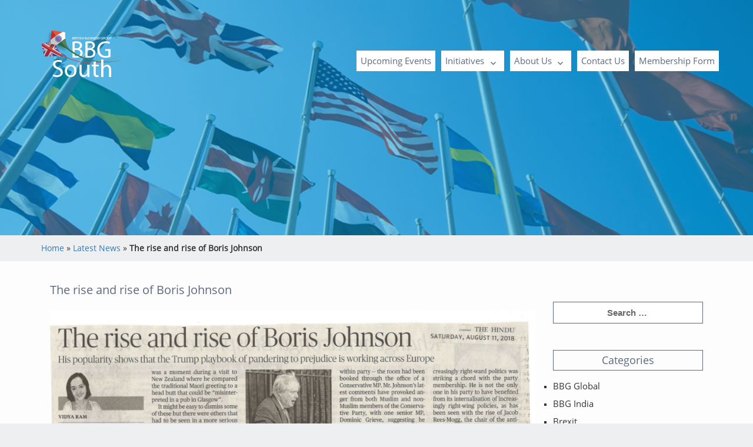

--- FILE ---
content_type: text/html; charset=UTF-8
request_url: https://www.bbgsouth.org/the-rise-and-rise-of-boris-johnson/
body_size: 10535
content:
<!DOCTYPE html>
<html lang="en-US" class="no-js">
<head>
	<meta charset="UTF-8">
	<meta name="viewport" content="width=device-width">
	<meta name="google-site-verification" content="gaLH_aEnI4_lTyPqly2XrM-p2PMEcj_IEAeRqpxdQ_I" />
	<link rel="profile" href="http://gmpg.org/xfn/11">
	<link rel="pingback" href="https://www.bbgsouth.org/xmlrpc.php">
	<link href="https://www.bbgsouth.org/wp-content/themes/bbg/css/flexnav.css" rel="stylesheet" type="text/css" />
	<!--[if lt IE 9]>
	<script src="https://www.bbgsouth.org/wp-content/themes/bbg/js/html5.js"></script>
	<![endif]-->
	<script>(function(html){html.className = html.className.replace(/\bno-js\b/,'js')})(document.documentElement);</script>
<meta name='robots' content='index, follow, max-image-preview:large, max-snippet:-1, max-video-preview:-1' />

	<!-- This site is optimized with the Yoast SEO plugin v20.2.1 - https://yoast.com/wordpress/plugins/seo/ -->
	<title>The rise and rise of Boris Johnson &raquo; BBG South</title>
	<link rel="canonical" href="https://www.bbgsouth.org/the-rise-and-rise-of-boris-johnson/" />
	<meta property="og:locale" content="en_US" />
	<meta property="og:type" content="article" />
	<meta property="og:title" content="The rise and rise of Boris Johnson &raquo; BBG South" />
	<meta property="og:url" content="https://www.bbgsouth.org/the-rise-and-rise-of-boris-johnson/" />
	<meta property="og:site_name" content="BBG South" />
	<meta property="article:published_time" content="2018-08-14T12:46:11+00:00" />
	<meta property="article:modified_time" content="2018-08-16T12:48:19+00:00" />
	<meta property="og:image" content="https://www.bbgsouth.org/wp-content/uploads/2018/08/The-rise-and-rise-of-Boris-Johnson.jpg" />
	<meta property="og:image:width" content="1958" />
	<meta property="og:image:height" content="1688" />
	<meta property="og:image:type" content="image/jpeg" />
	<meta name="author" content="admin" />
	<meta name="twitter:card" content="summary_large_image" />
	<meta name="twitter:label1" content="Written by" />
	<meta name="twitter:data1" content="admin" />
	<script type="application/ld+json" class="yoast-schema-graph">{"@context":"https://schema.org","@graph":[{"@type":"WebPage","@id":"https://www.bbgsouth.org/the-rise-and-rise-of-boris-johnson/","url":"https://www.bbgsouth.org/the-rise-and-rise-of-boris-johnson/","name":"The rise and rise of Boris Johnson &raquo; BBG South","isPartOf":{"@id":"https://www.bbgsouth.org/#website"},"primaryImageOfPage":{"@id":"https://www.bbgsouth.org/the-rise-and-rise-of-boris-johnson/#primaryimage"},"image":{"@id":"https://www.bbgsouth.org/the-rise-and-rise-of-boris-johnson/#primaryimage"},"thumbnailUrl":"https://www.bbgsouth.org/wp-content/uploads/2018/08/The-rise-and-rise-of-Boris-Johnson.jpg","datePublished":"2018-08-14T12:46:11+00:00","dateModified":"2018-08-16T12:48:19+00:00","author":{"@id":"https://www.bbgsouth.org/#/schema/person/e3d4d39cd26795b2b42f08f2f433351f"},"breadcrumb":{"@id":"https://www.bbgsouth.org/the-rise-and-rise-of-boris-johnson/#breadcrumb"},"inLanguage":"en-US","potentialAction":[{"@type":"ReadAction","target":["https://www.bbgsouth.org/the-rise-and-rise-of-boris-johnson/"]}]},{"@type":"ImageObject","inLanguage":"en-US","@id":"https://www.bbgsouth.org/the-rise-and-rise-of-boris-johnson/#primaryimage","url":"https://www.bbgsouth.org/wp-content/uploads/2018/08/The-rise-and-rise-of-Boris-Johnson.jpg","contentUrl":"https://www.bbgsouth.org/wp-content/uploads/2018/08/The-rise-and-rise-of-Boris-Johnson.jpg","width":1958,"height":1688},{"@type":"BreadcrumbList","@id":"https://www.bbgsouth.org/the-rise-and-rise-of-boris-johnson/#breadcrumb","itemListElement":[{"@type":"ListItem","position":1,"name":"Home","item":"https://www.bbgsouth.org/"},{"@type":"ListItem","position":2,"name":"Latest News","item":"https://www.bbgsouth.org/latest-news/"},{"@type":"ListItem","position":3,"name":"The rise and rise of Boris Johnson"}]},{"@type":"WebSite","@id":"https://www.bbgsouth.org/#website","url":"https://www.bbgsouth.org/","name":"BBG South","description":"BBG South","potentialAction":[{"@type":"SearchAction","target":{"@type":"EntryPoint","urlTemplate":"https://www.bbgsouth.org/?s={search_term_string}"},"query-input":"required name=search_term_string"}],"inLanguage":"en-US"},{"@type":"Person","@id":"https://www.bbgsouth.org/#/schema/person/e3d4d39cd26795b2b42f08f2f433351f","name":"admin","image":{"@type":"ImageObject","inLanguage":"en-US","@id":"https://www.bbgsouth.org/#/schema/person/image/","url":"https://secure.gravatar.com/avatar/7756a7069835eaf3833c4a17ce108f22?s=96&d=mm&r=g","contentUrl":"https://secure.gravatar.com/avatar/7756a7069835eaf3833c4a17ce108f22?s=96&d=mm&r=g","caption":"admin"},"url":"https://www.bbgsouth.org/author/admin/"}]}</script>
	<!-- / Yoast SEO plugin. -->


<link rel='dns-prefetch' href='//cdnjs.cloudflare.com' />
<link rel='dns-prefetch' href='//fonts.googleapis.com' />
<script type="text/javascript">
window._wpemojiSettings = {"baseUrl":"https:\/\/s.w.org\/images\/core\/emoji\/14.0.0\/72x72\/","ext":".png","svgUrl":"https:\/\/s.w.org\/images\/core\/emoji\/14.0.0\/svg\/","svgExt":".svg","source":{"concatemoji":"https:\/\/www.bbgsouth.org\/wp-includes\/js\/wp-emoji-release.min.js?ver=cd35ce135ec3a5b004a64c4669ca3c9d"}};
/*! This file is auto-generated */
!function(e,a,t){var n,r,o,i=a.createElement("canvas"),p=i.getContext&&i.getContext("2d");function s(e,t){var a=String.fromCharCode,e=(p.clearRect(0,0,i.width,i.height),p.fillText(a.apply(this,e),0,0),i.toDataURL());return p.clearRect(0,0,i.width,i.height),p.fillText(a.apply(this,t),0,0),e===i.toDataURL()}function c(e){var t=a.createElement("script");t.src=e,t.defer=t.type="text/javascript",a.getElementsByTagName("head")[0].appendChild(t)}for(o=Array("flag","emoji"),t.supports={everything:!0,everythingExceptFlag:!0},r=0;r<o.length;r++)t.supports[o[r]]=function(e){if(p&&p.fillText)switch(p.textBaseline="top",p.font="600 32px Arial",e){case"flag":return s([127987,65039,8205,9895,65039],[127987,65039,8203,9895,65039])?!1:!s([55356,56826,55356,56819],[55356,56826,8203,55356,56819])&&!s([55356,57332,56128,56423,56128,56418,56128,56421,56128,56430,56128,56423,56128,56447],[55356,57332,8203,56128,56423,8203,56128,56418,8203,56128,56421,8203,56128,56430,8203,56128,56423,8203,56128,56447]);case"emoji":return!s([129777,127995,8205,129778,127999],[129777,127995,8203,129778,127999])}return!1}(o[r]),t.supports.everything=t.supports.everything&&t.supports[o[r]],"flag"!==o[r]&&(t.supports.everythingExceptFlag=t.supports.everythingExceptFlag&&t.supports[o[r]]);t.supports.everythingExceptFlag=t.supports.everythingExceptFlag&&!t.supports.flag,t.DOMReady=!1,t.readyCallback=function(){t.DOMReady=!0},t.supports.everything||(n=function(){t.readyCallback()},a.addEventListener?(a.addEventListener("DOMContentLoaded",n,!1),e.addEventListener("load",n,!1)):(e.attachEvent("onload",n),a.attachEvent("onreadystatechange",function(){"complete"===a.readyState&&t.readyCallback()})),(e=t.source||{}).concatemoji?c(e.concatemoji):e.wpemoji&&e.twemoji&&(c(e.twemoji),c(e.wpemoji)))}(window,document,window._wpemojiSettings);
</script>
<style type="text/css">
img.wp-smiley,
img.emoji {
	display: inline !important;
	border: none !important;
	box-shadow: none !important;
	height: 1em !important;
	width: 1em !important;
	margin: 0 0.07em !important;
	vertical-align: -0.1em !important;
	background: none !important;
	padding: 0 !important;
}
</style>
	<link rel='stylesheet' id='wp-block-library-css' href='https://www.bbgsouth.org/wp-includes/css/dist/block-library/style.min.css?ver=cd35ce135ec3a5b004a64c4669ca3c9d' type='text/css' media='all' />
<link rel='stylesheet' id='classic-theme-styles-css' href='https://www.bbgsouth.org/wp-includes/css/classic-themes.min.css?ver=1' type='text/css' media='all' />
<style id='global-styles-inline-css' type='text/css'>
body{--wp--preset--color--black: #000000;--wp--preset--color--cyan-bluish-gray: #abb8c3;--wp--preset--color--white: #ffffff;--wp--preset--color--pale-pink: #f78da7;--wp--preset--color--vivid-red: #cf2e2e;--wp--preset--color--luminous-vivid-orange: #ff6900;--wp--preset--color--luminous-vivid-amber: #fcb900;--wp--preset--color--light-green-cyan: #7bdcb5;--wp--preset--color--vivid-green-cyan: #00d084;--wp--preset--color--pale-cyan-blue: #8ed1fc;--wp--preset--color--vivid-cyan-blue: #0693e3;--wp--preset--color--vivid-purple: #9b51e0;--wp--preset--gradient--vivid-cyan-blue-to-vivid-purple: linear-gradient(135deg,rgba(6,147,227,1) 0%,rgb(155,81,224) 100%);--wp--preset--gradient--light-green-cyan-to-vivid-green-cyan: linear-gradient(135deg,rgb(122,220,180) 0%,rgb(0,208,130) 100%);--wp--preset--gradient--luminous-vivid-amber-to-luminous-vivid-orange: linear-gradient(135deg,rgba(252,185,0,1) 0%,rgba(255,105,0,1) 100%);--wp--preset--gradient--luminous-vivid-orange-to-vivid-red: linear-gradient(135deg,rgba(255,105,0,1) 0%,rgb(207,46,46) 100%);--wp--preset--gradient--very-light-gray-to-cyan-bluish-gray: linear-gradient(135deg,rgb(238,238,238) 0%,rgb(169,184,195) 100%);--wp--preset--gradient--cool-to-warm-spectrum: linear-gradient(135deg,rgb(74,234,220) 0%,rgb(151,120,209) 20%,rgb(207,42,186) 40%,rgb(238,44,130) 60%,rgb(251,105,98) 80%,rgb(254,248,76) 100%);--wp--preset--gradient--blush-light-purple: linear-gradient(135deg,rgb(255,206,236) 0%,rgb(152,150,240) 100%);--wp--preset--gradient--blush-bordeaux: linear-gradient(135deg,rgb(254,205,165) 0%,rgb(254,45,45) 50%,rgb(107,0,62) 100%);--wp--preset--gradient--luminous-dusk: linear-gradient(135deg,rgb(255,203,112) 0%,rgb(199,81,192) 50%,rgb(65,88,208) 100%);--wp--preset--gradient--pale-ocean: linear-gradient(135deg,rgb(255,245,203) 0%,rgb(182,227,212) 50%,rgb(51,167,181) 100%);--wp--preset--gradient--electric-grass: linear-gradient(135deg,rgb(202,248,128) 0%,rgb(113,206,126) 100%);--wp--preset--gradient--midnight: linear-gradient(135deg,rgb(2,3,129) 0%,rgb(40,116,252) 100%);--wp--preset--duotone--dark-grayscale: url('#wp-duotone-dark-grayscale');--wp--preset--duotone--grayscale: url('#wp-duotone-grayscale');--wp--preset--duotone--purple-yellow: url('#wp-duotone-purple-yellow');--wp--preset--duotone--blue-red: url('#wp-duotone-blue-red');--wp--preset--duotone--midnight: url('#wp-duotone-midnight');--wp--preset--duotone--magenta-yellow: url('#wp-duotone-magenta-yellow');--wp--preset--duotone--purple-green: url('#wp-duotone-purple-green');--wp--preset--duotone--blue-orange: url('#wp-duotone-blue-orange');--wp--preset--font-size--small: 13px;--wp--preset--font-size--medium: 20px;--wp--preset--font-size--large: 36px;--wp--preset--font-size--x-large: 42px;--wp--preset--spacing--20: 0.44rem;--wp--preset--spacing--30: 0.67rem;--wp--preset--spacing--40: 1rem;--wp--preset--spacing--50: 1.5rem;--wp--preset--spacing--60: 2.25rem;--wp--preset--spacing--70: 3.38rem;--wp--preset--spacing--80: 5.06rem;}:where(.is-layout-flex){gap: 0.5em;}body .is-layout-flow > .alignleft{float: left;margin-inline-start: 0;margin-inline-end: 2em;}body .is-layout-flow > .alignright{float: right;margin-inline-start: 2em;margin-inline-end: 0;}body .is-layout-flow > .aligncenter{margin-left: auto !important;margin-right: auto !important;}body .is-layout-constrained > .alignleft{float: left;margin-inline-start: 0;margin-inline-end: 2em;}body .is-layout-constrained > .alignright{float: right;margin-inline-start: 2em;margin-inline-end: 0;}body .is-layout-constrained > .aligncenter{margin-left: auto !important;margin-right: auto !important;}body .is-layout-constrained > :where(:not(.alignleft):not(.alignright):not(.alignfull)){max-width: var(--wp--style--global--content-size);margin-left: auto !important;margin-right: auto !important;}body .is-layout-constrained > .alignwide{max-width: var(--wp--style--global--wide-size);}body .is-layout-flex{display: flex;}body .is-layout-flex{flex-wrap: wrap;align-items: center;}body .is-layout-flex > *{margin: 0;}:where(.wp-block-columns.is-layout-flex){gap: 2em;}.has-black-color{color: var(--wp--preset--color--black) !important;}.has-cyan-bluish-gray-color{color: var(--wp--preset--color--cyan-bluish-gray) !important;}.has-white-color{color: var(--wp--preset--color--white) !important;}.has-pale-pink-color{color: var(--wp--preset--color--pale-pink) !important;}.has-vivid-red-color{color: var(--wp--preset--color--vivid-red) !important;}.has-luminous-vivid-orange-color{color: var(--wp--preset--color--luminous-vivid-orange) !important;}.has-luminous-vivid-amber-color{color: var(--wp--preset--color--luminous-vivid-amber) !important;}.has-light-green-cyan-color{color: var(--wp--preset--color--light-green-cyan) !important;}.has-vivid-green-cyan-color{color: var(--wp--preset--color--vivid-green-cyan) !important;}.has-pale-cyan-blue-color{color: var(--wp--preset--color--pale-cyan-blue) !important;}.has-vivid-cyan-blue-color{color: var(--wp--preset--color--vivid-cyan-blue) !important;}.has-vivid-purple-color{color: var(--wp--preset--color--vivid-purple) !important;}.has-black-background-color{background-color: var(--wp--preset--color--black) !important;}.has-cyan-bluish-gray-background-color{background-color: var(--wp--preset--color--cyan-bluish-gray) !important;}.has-white-background-color{background-color: var(--wp--preset--color--white) !important;}.has-pale-pink-background-color{background-color: var(--wp--preset--color--pale-pink) !important;}.has-vivid-red-background-color{background-color: var(--wp--preset--color--vivid-red) !important;}.has-luminous-vivid-orange-background-color{background-color: var(--wp--preset--color--luminous-vivid-orange) !important;}.has-luminous-vivid-amber-background-color{background-color: var(--wp--preset--color--luminous-vivid-amber) !important;}.has-light-green-cyan-background-color{background-color: var(--wp--preset--color--light-green-cyan) !important;}.has-vivid-green-cyan-background-color{background-color: var(--wp--preset--color--vivid-green-cyan) !important;}.has-pale-cyan-blue-background-color{background-color: var(--wp--preset--color--pale-cyan-blue) !important;}.has-vivid-cyan-blue-background-color{background-color: var(--wp--preset--color--vivid-cyan-blue) !important;}.has-vivid-purple-background-color{background-color: var(--wp--preset--color--vivid-purple) !important;}.has-black-border-color{border-color: var(--wp--preset--color--black) !important;}.has-cyan-bluish-gray-border-color{border-color: var(--wp--preset--color--cyan-bluish-gray) !important;}.has-white-border-color{border-color: var(--wp--preset--color--white) !important;}.has-pale-pink-border-color{border-color: var(--wp--preset--color--pale-pink) !important;}.has-vivid-red-border-color{border-color: var(--wp--preset--color--vivid-red) !important;}.has-luminous-vivid-orange-border-color{border-color: var(--wp--preset--color--luminous-vivid-orange) !important;}.has-luminous-vivid-amber-border-color{border-color: var(--wp--preset--color--luminous-vivid-amber) !important;}.has-light-green-cyan-border-color{border-color: var(--wp--preset--color--light-green-cyan) !important;}.has-vivid-green-cyan-border-color{border-color: var(--wp--preset--color--vivid-green-cyan) !important;}.has-pale-cyan-blue-border-color{border-color: var(--wp--preset--color--pale-cyan-blue) !important;}.has-vivid-cyan-blue-border-color{border-color: var(--wp--preset--color--vivid-cyan-blue) !important;}.has-vivid-purple-border-color{border-color: var(--wp--preset--color--vivid-purple) !important;}.has-vivid-cyan-blue-to-vivid-purple-gradient-background{background: var(--wp--preset--gradient--vivid-cyan-blue-to-vivid-purple) !important;}.has-light-green-cyan-to-vivid-green-cyan-gradient-background{background: var(--wp--preset--gradient--light-green-cyan-to-vivid-green-cyan) !important;}.has-luminous-vivid-amber-to-luminous-vivid-orange-gradient-background{background: var(--wp--preset--gradient--luminous-vivid-amber-to-luminous-vivid-orange) !important;}.has-luminous-vivid-orange-to-vivid-red-gradient-background{background: var(--wp--preset--gradient--luminous-vivid-orange-to-vivid-red) !important;}.has-very-light-gray-to-cyan-bluish-gray-gradient-background{background: var(--wp--preset--gradient--very-light-gray-to-cyan-bluish-gray) !important;}.has-cool-to-warm-spectrum-gradient-background{background: var(--wp--preset--gradient--cool-to-warm-spectrum) !important;}.has-blush-light-purple-gradient-background{background: var(--wp--preset--gradient--blush-light-purple) !important;}.has-blush-bordeaux-gradient-background{background: var(--wp--preset--gradient--blush-bordeaux) !important;}.has-luminous-dusk-gradient-background{background: var(--wp--preset--gradient--luminous-dusk) !important;}.has-pale-ocean-gradient-background{background: var(--wp--preset--gradient--pale-ocean) !important;}.has-electric-grass-gradient-background{background: var(--wp--preset--gradient--electric-grass) !important;}.has-midnight-gradient-background{background: var(--wp--preset--gradient--midnight) !important;}.has-small-font-size{font-size: var(--wp--preset--font-size--small) !important;}.has-medium-font-size{font-size: var(--wp--preset--font-size--medium) !important;}.has-large-font-size{font-size: var(--wp--preset--font-size--large) !important;}.has-x-large-font-size{font-size: var(--wp--preset--font-size--x-large) !important;}
.wp-block-navigation a:where(:not(.wp-element-button)){color: inherit;}
:where(.wp-block-columns.is-layout-flex){gap: 2em;}
.wp-block-pullquote{font-size: 1.5em;line-height: 1.6;}
</style>
<link rel='stylesheet' id='twentyfifteen-fonts-css' href='https://fonts.googleapis.com/css?family=Noto+Sans%3A400italic%2C700italic%2C400%2C700%7CNoto+Serif%3A400italic%2C700italic%2C400%2C700%7CInconsolata%3A400%2C700&#038;subset=latin%2Clatin-ext' type='text/css' media='all' />
<link rel='stylesheet' id='genericons-css' href='https://www.bbgsouth.org/wp-content/themes/bbg/genericons/genericons.css?ver=3.2' type='text/css' media='all' />
<link rel='stylesheet' id='twentyfifteen-style-css' href='https://www.bbgsouth.org/wp-content/themes/bbg/style.css?ver=cd35ce135ec3a5b004a64c4669ca3c9d' type='text/css' media='all' />
<style id='twentyfifteen-style-inline-css' type='text/css'>

			.post-navigation .nav-previous { background-image: url(https://www.bbgsouth.org/wp-content/uploads/2018/08/Beatles-India-hideaway-is-a-tourist-haunt-50-years-1-825x510.jpg); }
			.post-navigation .nav-previous .post-title, .post-navigation .nav-previous a:hover .post-title, .post-navigation .nav-previous .meta-nav { color: #fff; }
			.post-navigation .nav-previous a:before { background-color: rgba(0, 0, 0, 0.4); }
		
			.post-navigation .nav-next { background-image: url(https://www.bbgsouth.org/wp-content/uploads/2018/08/Cricket-is-dravid-laxman-batting-through-the-day-to-beat-Aust-825x510.jpg); border-top: 0; }
			.post-navigation .nav-next .post-title, .post-navigation .nav-next a:hover .post-title, .post-navigation .nav-next .meta-nav { color: #fff; }
			.post-navigation .nav-next a:before { background-color: rgba(0, 0, 0, 0.4); }
		
</style>
<!--[if lt IE 9]>
<link rel='stylesheet' id='twentyfifteen-ie-css' href='https://www.bbgsouth.org/wp-content/themes/bbg/css/ie.css?ver=20141010' type='text/css' media='all' />
<![endif]-->
<!--[if lt IE 8]>
<link rel='stylesheet' id='twentyfifteen-ie7-css' href='https://www.bbgsouth.org/wp-content/themes/bbg/css/ie7.css?ver=20141010' type='text/css' media='all' />
<![endif]-->
<link rel='stylesheet' id='slick-css' href='https://cdnjs.cloudflare.com/ajax/libs/slick-carousel/1.8.1/slick.css?ver=20141010' type='text/css' media='all' />
<link rel='stylesheet' id='slick-theme-css' href='https://cdnjs.cloudflare.com/ajax/libs/slick-carousel/1.8.1/slick-theme.min.css?ver=20141010' type='text/css' media='all' />
<link rel='stylesheet' id='bootstrap-css' href='https://www.bbgsouth.org/wp-content/themes/bbg/css/bootstrap.min.css?ver=cd35ce135ec3a5b004a64c4669ca3c9d' type='text/css' media='all' />
<link rel='stylesheet' id='bootstrap-font-icons-css' href='//cdnjs.cloudflare.com/ajax/libs/font-awesome/4.6.3/css/font-awesome.min.css?ver=cd35ce135ec3a5b004a64c4669ca3c9d' type='text/css' media='all' />
<script type='text/javascript' src='https://www.bbgsouth.org/wp-includes/js/jquery/jquery.min.js?ver=3.6.1' id='jquery-core-js'></script>
<script type='text/javascript' src='https://www.bbgsouth.org/wp-includes/js/jquery/jquery-migrate.min.js?ver=3.3.2' id='jquery-migrate-js'></script>
<script type='text/javascript' src='https://www.bbgsouth.org/wp-content/plugins/wonderplugin-gallery/engine/wonderplugingallery.js?ver=7.9' id='wonderplugin-gallery-script-js'></script>
<script type='text/javascript' src='https://www.bbgsouth.org/wp-content/themes/bbg/js/bootstrap.min.js?ver=1' id='bootstrap-js-js'></script>
<link rel="https://api.w.org/" href="https://www.bbgsouth.org/wp-json/" /><link rel="alternate" type="application/json" href="https://www.bbgsouth.org/wp-json/wp/v2/posts/4028" /><link rel="EditURI" type="application/rsd+xml" title="RSD" href="https://www.bbgsouth.org/xmlrpc.php?rsd" />
<link rel="wlwmanifest" type="application/wlwmanifest+xml" href="https://www.bbgsouth.org/wp-includes/wlwmanifest.xml" />

<link rel='shortlink' href='https://www.bbgsouth.org/?p=4028' />
<link rel="alternate" type="application/json+oembed" href="https://www.bbgsouth.org/wp-json/oembed/1.0/embed?url=https%3A%2F%2Fwww.bbgsouth.org%2Fthe-rise-and-rise-of-boris-johnson%2F" />
<link rel="alternate" type="text/xml+oembed" href="https://www.bbgsouth.org/wp-json/oembed/1.0/embed?url=https%3A%2F%2Fwww.bbgsouth.org%2Fthe-rise-and-rise-of-boris-johnson%2F&#038;format=xml" />
<style type="text/css">.recentcomments a{display:inline !important;padding:0 !important;margin:0 !important;}</style>	<style type="text/css" id="twentyfifteen-header-css">
			.site-header {
			padding-top: 14px;
			padding-bottom: 14px;
		}

		.site-branding {
			min-height: 42px;
		}

		@media screen and (min-width: 46.25em) {
			.site-header {
				padding-top: 21px;
				padding-bottom: 21px;
			}
			.site-branding {
				min-height: 56px;
			}
		}
		@media screen and (min-width: 55em) {
			.site-header {
				padding-top: 25px;
				padding-bottom: 25px;
			}
			.site-branding {
				min-height: 62px;
			}
		}
		@media screen and (min-width: 59.6875em) {
			.site-header {
				padding-top: 0;
				padding-bottom: 0;
			}
			.site-branding {
				min-height: 0;
			}
		}
			.site-title,
		.site-description {
			clip: rect(1px, 1px, 1px, 1px);
			position: absolute;
		}
		</style>
	<link rel="icon" href="https://www.bbgsouth.org/wp-content/uploads/2023/03/cropped-android-chrome-512x512-1-32x32.png" sizes="32x32" />
<link rel="icon" href="https://www.bbgsouth.org/wp-content/uploads/2023/03/cropped-android-chrome-512x512-1-192x192.png" sizes="192x192" />
<link rel="apple-touch-icon" href="https://www.bbgsouth.org/wp-content/uploads/2023/03/cropped-android-chrome-512x512-1-180x180.png" />
<meta name="msapplication-TileImage" content="https://www.bbgsouth.org/wp-content/uploads/2023/03/cropped-android-chrome-512x512-1-270x270.png" />
	<link rel="stylesheet" type="text/css" href="https://www.bbgsouth.org/wp-content/themes/bbg/css/animate.css" />
	
		
	<style>
        @media  (max-width: 376px){
    .tab_li_sec:after{
        width: 95px !important;
    }
    
}
@media (max-width: 320px){
.tab_li_sec:after {
    width: 75px !important;
}}
        @import url('https://fonts.googleapis.com/css2?family=Open+Sans:wght@800&display=swap');
		.icon-bar{
			width: 30px;
            height: 3px;
            border-radius: 1px;
            background: #0a0a0a;
            margin: 6px 0px 0px 0px;
            display: block;
		}
		a.logo_holder{
			display: inline-block;
        white-space: nowrap;
}
@media only screen and (max-width: 768px){
.menu-toggle.toggled-on, .menu-toggle.toggled-on:hover, .menu-toggle.toggled-on:focus {
    background-color: #ffffff0a;
	border-color: unset;
    color: #000;
    position: fixed;
    top: 5px;
    left: 85%;
    border: none;
	outline: unset;
}
.logo_holder{
    padding: 10px 0;
}
#masthead .container{
	position: static;
    background-color: initial;
}

.menu-toggle {
    background-color: transparent;
    border: none !important;
	padding-right: 10px;
    padding-top: 15px;
}}
.hidden-desktop{
    display:none;
}
@media (max-width: 767px) {
    .hidden-mobile {
        display: none;
    }
    .hidden-desktop{
        display:block;
    }
}	
		</style>
</head>

<body class="post-template-default single single-post postid-4028 single-format-standard">
<div id="page" class="hfeed site">

	<header id="masthead" class="site-header" role="banner">			
				<div class="container">
				
                <a class="logo_holder" href="https://www.bbgsouth.org/"><img alt="BBG" class="img-responsive" width="270" height="94" src="https://www.bbgsouth.org/wp-content/themes/bbg/images/new/new-logo.png" /></a>

            <div class="menu_holder">
                                        <button id="menu-toggle" class="menu-toggle"><?php// _e( 'Menu', 'twentysixteen' ); ?>
                    <span class="icon-bar"></span>
                    <span class="icon-bar"></span>
                    <span class="icon-bar"></span>
                    </button>
                    <div id="site-header-menu" class="site-header-menu">
                                                    <nav id="site-navigation" class="main-navigation" role="navigation" aria-label="Primary Menu">
                            <div class="menu-main-nav-container"><ul id="menu-main-nav" class="primary-menu"><li id="menu-item-4910" class="menu-item menu-item-type-custom menu-item-object-custom menu-item-4910"><a target="_blank" rel="noopener" href="https://www.linkedin.com/company/britishbusinessgroupsouth/">Upcoming Events</a></li>
<li id="menu-item-135" class="menu-item menu-item-type-post_type menu-item-object-page menu-item-has-children menu-item-135"><a title="Initiatives of BBG Chennai" href="https://www.bbgsouth.org/initiatives/">Initiatives</a>
<ul class="sub-menu">
	<li id="menu-item-137" class="menu-item menu-item-type-post_type menu-item-object-page menu-item-137"><a title="BBG Chennai Delegations" href="https://www.bbgsouth.org/initiatives/delegations/">Delegations / Visits</a></li>
	<li id="menu-item-138" class="menu-item menu-item-type-post_type menu-item-object-page menu-item-138"><a title="Social Initiatives of BBG Chennai" href="https://www.bbgsouth.org/initiatives/social-initiatives/">Social Initiatives</a></li>
</ul>
</li>
<li id="menu-item-124" class="menu-item menu-item-type-post_type menu-item-object-page menu-item-has-children menu-item-124"><a title="About British Business Group Chennai" href="https://www.bbgsouth.org/about-us/">About Us</a>
<ul class="sub-menu">
	<li id="menu-item-127" class="menu-item menu-item-type-post_type menu-item-object-page menu-item-127"><a href="https://www.bbgsouth.org/about-us/charter-of-activities/">Charter of Activities</a></li>
	<li id="menu-item-129" class="menu-item menu-item-type-post_type menu-item-object-page menu-item-129"><a title="Committee Members of BBG Chennai" href="https://www.bbgsouth.org/about-us/committee-members/">Committee Members</a></li>
	<li id="menu-item-125" class="menu-item menu-item-type-post_type menu-item-object-page menu-item-125"><a title="British Business Group in other Cities" href="https://www.bbgsouth.org/about-us/bbg-in-other-cities/">BBG in Other Cities</a></li>
</ul>
</li>
<li id="menu-item-132" class="menu-item menu-item-type-post_type menu-item-object-page menu-item-132"><a href="https://www.bbgsouth.org/contact/">Contact Us</a></li>
<li id="menu-item-4784" class="menu-item menu-item-type-custom menu-item-object-custom menu-item-4784"><a target="_blank" rel="noopener" href="https://docs.google.com/forms/d/e/1FAIpQLSfEWx1UX65MCmMZFPhWjMZm-Z3WSQeNjxH5hBCRq5Bw-ikbBQ/viewform">Membership Form</a></li>
</ul></div>                            </nav><!-- .main-navigation -->
                        						
                    </div><!-- .site-header-menu -->
                            </div>
                <!-- .menu_holder -->
        </div><!-- .container -->
			
	</header><!-- .site-header -->
		

	
<div class="fullwidth">
	<div class="container">
		<div class="breadcrumbs_holder">
					<p id="breadcrumbs"><span><span><a href="https://www.bbgsouth.org/">Home</a></span> » <span><a href="https://www.bbgsouth.org/latest-news/">Latest News</a></span> » <span class="breadcrumb_last" aria-current="page"><strong>The rise and rise of Boris Johnson</strong></span></span></p>		</div>
	</div>
</div>	<div class="content-area">
		<div class="container">
			<div class="col-xs-12 col-sm-9 entry_post single_posters">
								
				
<article id="post-4028" class="post-4028 post type-post status-publish format-standard has-post-thumbnail hentry category-bbg-global category-bbg-india category-latest-news category-recognition">
							
	<header class="entry-header">
		<div class="title_holder"><h1 class="entry-title">The rise and rise of Boris Johnson</h1>		</div>
	</header><!-- .entry-header -->
	
		<div class="press_photo"><img width="1958" height="1688" src="https://www.bbgsouth.org/wp-content/uploads/2018/08/The-rise-and-rise-of-Boris-Johnson.jpg" class="attachment-full size-full wp-post-image" alt="" decoding="async" srcset="https://www.bbgsouth.org/wp-content/uploads/2018/08/The-rise-and-rise-of-Boris-Johnson.jpg 1958w, https://www.bbgsouth.org/wp-content/uploads/2018/08/The-rise-and-rise-of-Boris-Johnson-300x259.jpg 300w, https://www.bbgsouth.org/wp-content/uploads/2018/08/The-rise-and-rise-of-Boris-Johnson-768x662.jpg 768w, https://www.bbgsouth.org/wp-content/uploads/2018/08/The-rise-and-rise-of-Boris-Johnson-1024x883.jpg 1024w" sizes="(max-width: 1958px) 100vw, 1958px" /></div>

	<div class="entry-content">
			</div><!-- .entry-content -->

	
	<footer class="entry-footer">
		<span class="posted-on"><span class="screen-reader-text">Posted on </span><a href="https://www.bbgsouth.org/the-rise-and-rise-of-boris-johnson/" rel="bookmark"><time class="entry-date published" datetime="2018-08-14T12:46:11+00:00">14/08/2018</time><time class="updated" datetime="2018-08-16T12:48:19+00:00">16/08/2018</time></a></span><span class="byline"><span class="author vcard"><span class="screen-reader-text">Author </span><a class="url fn n" href="https://www.bbgsouth.org/author/admin/">admin</a></span></span><span class="cat-links"><span class="screen-reader-text">Categories </span><a href="https://www.bbgsouth.org/latest-news/bbg-global/" rel="category tag">BBG Global</a>, <a href="https://www.bbgsouth.org/latest-news/bbg-india/" rel="category tag">BBG India</a>, <a href="https://www.bbgsouth.org/latest-news/" rel="category tag">Latest News</a>, <a href="https://www.bbgsouth.org/latest-news/recognition/" rel="category tag">Recognition</a></span>			</footer><!-- .entry-footer -->

</article><!-- #post-## -->
				
					
				
								
								
				
	<nav class="navigation post-navigation" aria-label="Posts">
		<h2 class="screen-reader-text">Post navigation</h2>
		<div class="nav-links"><div class="nav-previous"><a href="https://www.bbgsouth.org/beatles-india-hideaway-is-a-tourist-haunt-50-years/" rel="prev"><span class="meta-nav" aria-hidden="true">Previous</span> <span class="screen-reader-text">Previous post:</span> <span class="post-title">Beatles India hideaway is a tourist haunt, 50 years</span></a></div><div class="nav-next"><a href="https://www.bbgsouth.org/cricket-is-dravid-laxman-batting-through-the-day-to-beat-australia/" rel="next"><span class="meta-nav" aria-hidden="true">Next</span> <span class="screen-reader-text">Next post:</span> <span class="post-title">&#8216;Cricket is Dravid, Laxman batting through the day to beat Australia&#8217;</span></a></div></div>
	</nav>
			
		</div><!-- .entry_post -->
		
		<div class="col-xs-12 col-sm-3">		
					<div id="secondary" class="secondary">

					<nav id="site-navigation" class="main-navigation" role="navigation">
				<div class="menu-main-nav-container"><ul id="menu-main-nav-1" class="nav-menu"><li class="menu-item menu-item-type-custom menu-item-object-custom menu-item-4910"><a target="_blank" rel="noopener" href="https://www.linkedin.com/company/britishbusinessgroupsouth/">Upcoming Events</a></li>
<li class="menu-item menu-item-type-post_type menu-item-object-page menu-item-has-children menu-item-135"><a title="Initiatives of BBG Chennai" href="https://www.bbgsouth.org/initiatives/">Initiatives</a>
<ul class="sub-menu">
	<li class="menu-item menu-item-type-post_type menu-item-object-page menu-item-137"><a title="BBG Chennai Delegations" href="https://www.bbgsouth.org/initiatives/delegations/">Delegations / Visits</a></li>
	<li class="menu-item menu-item-type-post_type menu-item-object-page menu-item-138"><a title="Social Initiatives of BBG Chennai" href="https://www.bbgsouth.org/initiatives/social-initiatives/">Social Initiatives</a></li>
</ul>
</li>
<li class="menu-item menu-item-type-post_type menu-item-object-page menu-item-has-children menu-item-124"><a title="About British Business Group Chennai" href="https://www.bbgsouth.org/about-us/">About Us</a>
<ul class="sub-menu">
	<li class="menu-item menu-item-type-post_type menu-item-object-page menu-item-127"><a href="https://www.bbgsouth.org/about-us/charter-of-activities/">Charter of Activities</a></li>
	<li class="menu-item menu-item-type-post_type menu-item-object-page menu-item-129"><a title="Committee Members of BBG Chennai" href="https://www.bbgsouth.org/about-us/committee-members/">Committee Members</a></li>
	<li class="menu-item menu-item-type-post_type menu-item-object-page menu-item-125"><a title="British Business Group in other Cities" href="https://www.bbgsouth.org/about-us/bbg-in-other-cities/">BBG in Other Cities</a></li>
</ul>
</li>
<li class="menu-item menu-item-type-post_type menu-item-object-page menu-item-132"><a href="https://www.bbgsouth.org/contact/">Contact Us</a></li>
<li class="menu-item menu-item-type-custom menu-item-object-custom menu-item-4784"><a target="_blank" rel="noopener" href="https://docs.google.com/forms/d/e/1FAIpQLSfEWx1UX65MCmMZFPhWjMZm-Z3WSQeNjxH5hBCRq5Bw-ikbBQ/viewform">Membership Form</a></li>
</ul></div>			</nav><!-- .main-navigation -->
		
		
					<div id="widget-area" class="widget-area" role="complementary">
				<aside id="search-2" class="widget widget_search"><form role="search" method="get" class="search-form" action="https://www.bbgsouth.org/">
				<label>
					<span class="screen-reader-text">Search for:</span>
					<input type="search" class="search-field" placeholder="Search &hellip;" value="" name="s" />
				</label>
				<input type="submit" class="search-submit screen-reader-text" value="Search" />
			</form></aside><aside id="categories-2" class="widget widget_categories"><h2 class="widget-title">Categories</h2>
			<ul>
					<li class="cat-item cat-item-18"><a href="https://www.bbgsouth.org/latest-news/bbg-global/">BBG Global</a>
</li>
	<li class="cat-item cat-item-19"><a href="https://www.bbgsouth.org/latest-news/bbg-india/">BBG India</a>
</li>
	<li class="cat-item cat-item-30"><a href="https://www.bbgsouth.org/latest-news/brexit/">Brexit</a>
</li>
	<li class="cat-item cat-item-20"><a href="https://www.bbgsouth.org/latest-news/bdhc/">British Deputy High Commission</a>
</li>
	<li class="cat-item cat-item-21"><a href="https://www.bbgsouth.org/latest-news/corporate-news/">Corporate News</a>
</li>
	<li class="cat-item cat-item-22"><a href="https://www.bbgsouth.org/latest-news/initiatives/">Initiatives</a>
</li>
	<li class="cat-item cat-item-16"><a href="https://www.bbgsouth.org/latest-news/">Latest News</a>
</li>
	<li class="cat-item cat-item-23"><a href="https://www.bbgsouth.org/latest-news/monthly-meeting/">Monthly Meeting</a>
</li>
	<li class="cat-item cat-item-1"><a href="https://www.bbgsouth.org/uncategory/">Other News</a>
</li>
	<li class="cat-item cat-item-24"><a href="https://www.bbgsouth.org/latest-news/recognition/">Recognition</a>
</li>
	<li class="cat-item cat-item-25"><a href="https://www.bbgsouth.org/latest-news/social-initiatives/">Social Initiatives</a>
</li>
			</ul>

			</aside><aside id="archives-2" class="widget widget_archive"><h2 class="widget-title">Archives</h2>
			<ul>
					<li><a href='https://www.bbgsouth.org/2021/03/'>March 2021</a></li>
	<li><a href='https://www.bbgsouth.org/2020/12/'>December 2020</a></li>
	<li><a href='https://www.bbgsouth.org/2020/11/'>November 2020</a></li>
	<li><a href='https://www.bbgsouth.org/2020/08/'>August 2020</a></li>
	<li><a href='https://www.bbgsouth.org/2020/07/'>July 2020</a></li>
	<li><a href='https://www.bbgsouth.org/2020/02/'>February 2020</a></li>
	<li><a href='https://www.bbgsouth.org/2020/01/'>January 2020</a></li>
	<li><a href='https://www.bbgsouth.org/2019/11/'>November 2019</a></li>
	<li><a href='https://www.bbgsouth.org/2019/07/'>July 2019</a></li>
	<li><a href='https://www.bbgsouth.org/2019/04/'>April 2019</a></li>
	<li><a href='https://www.bbgsouth.org/2019/02/'>February 2019</a></li>
	<li><a href='https://www.bbgsouth.org/2018/12/'>December 2018</a></li>
	<li><a href='https://www.bbgsouth.org/2018/11/'>November 2018</a></li>
	<li><a href='https://www.bbgsouth.org/2018/10/'>October 2018</a></li>
	<li><a href='https://www.bbgsouth.org/2018/09/'>September 2018</a></li>
	<li><a href='https://www.bbgsouth.org/2018/08/'>August 2018</a></li>
	<li><a href='https://www.bbgsouth.org/2018/07/'>July 2018</a></li>
	<li><a href='https://www.bbgsouth.org/2018/06/'>June 2018</a></li>
	<li><a href='https://www.bbgsouth.org/2018/05/'>May 2018</a></li>
	<li><a href='https://www.bbgsouth.org/2018/04/'>April 2018</a></li>
	<li><a href='https://www.bbgsouth.org/2018/03/'>March 2018</a></li>
	<li><a href='https://www.bbgsouth.org/2018/02/'>February 2018</a></li>
	<li><a href='https://www.bbgsouth.org/2018/01/'>January 2018</a></li>
	<li><a href='https://www.bbgsouth.org/2017/12/'>December 2017</a></li>
	<li><a href='https://www.bbgsouth.org/2017/11/'>November 2017</a></li>
	<li><a href='https://www.bbgsouth.org/2017/10/'>October 2017</a></li>
	<li><a href='https://www.bbgsouth.org/2017/09/'>September 2017</a></li>
	<li><a href='https://www.bbgsouth.org/2017/08/'>August 2017</a></li>
	<li><a href='https://www.bbgsouth.org/2017/07/'>July 2017</a></li>
	<li><a href='https://www.bbgsouth.org/2017/06/'>June 2017</a></li>
	<li><a href='https://www.bbgsouth.org/2017/05/'>May 2017</a></li>
	<li><a href='https://www.bbgsouth.org/2017/04/'>April 2017</a></li>
	<li><a href='https://www.bbgsouth.org/2017/03/'>March 2017</a></li>
	<li><a href='https://www.bbgsouth.org/2017/02/'>February 2017</a></li>
	<li><a href='https://www.bbgsouth.org/2017/01/'>January 2017</a></li>
	<li><a href='https://www.bbgsouth.org/2016/12/'>December 2016</a></li>
	<li><a href='https://www.bbgsouth.org/2016/11/'>November 2016</a></li>
	<li><a href='https://www.bbgsouth.org/2016/10/'>October 2016</a></li>
	<li><a href='https://www.bbgsouth.org/2016/09/'>September 2016</a></li>
	<li><a href='https://www.bbgsouth.org/2016/08/'>August 2016</a></li>
	<li><a href='https://www.bbgsouth.org/2016/07/'>July 2016</a></li>
	<li><a href='https://www.bbgsouth.org/2016/06/'>June 2016</a></li>
	<li><a href='https://www.bbgsouth.org/2016/05/'>May 2016</a></li>
	<li><a href='https://www.bbgsouth.org/2016/04/'>April 2016</a></li>
	<li><a href='https://www.bbgsouth.org/2016/03/'>March 2016</a></li>
	<li><a href='https://www.bbgsouth.org/2016/02/'>February 2016</a></li>
	<li><a href='https://www.bbgsouth.org/2016/01/'>January 2016</a></li>
	<li><a href='https://www.bbgsouth.org/2015/12/'>December 2015</a></li>
	<li><a href='https://www.bbgsouth.org/2015/11/'>November 2015</a></li>
	<li><a href='https://www.bbgsouth.org/2015/10/'>October 2015</a></li>
	<li><a href='https://www.bbgsouth.org/2015/09/'>September 2015</a></li>
	<li><a href='https://www.bbgsouth.org/2015/08/'>August 2015</a></li>
	<li><a href='https://www.bbgsouth.org/2015/07/'>July 2015</a></li>
	<li><a href='https://www.bbgsouth.org/2015/06/'>June 2015</a></li>
	<li><a href='https://www.bbgsouth.org/2015/05/'>May 2015</a></li>
	<li><a href='https://www.bbgsouth.org/2015/04/'>April 2015</a></li>
	<li><a href='https://www.bbgsouth.org/2015/03/'>March 2015</a></li>
	<li><a href='https://www.bbgsouth.org/2015/02/'>February 2015</a></li>
	<li><a href='https://www.bbgsouth.org/2015/01/'>January 2015</a></li>
	<li><a href='https://www.bbgsouth.org/2014/12/'>December 2014</a></li>
	<li><a href='https://www.bbgsouth.org/2014/11/'>November 2014</a></li>
	<li><a href='https://www.bbgsouth.org/2014/10/'>October 2014</a></li>
	<li><a href='https://www.bbgsouth.org/2014/09/'>September 2014</a></li>
	<li><a href='https://www.bbgsouth.org/2014/08/'>August 2014</a></li>
	<li><a href='https://www.bbgsouth.org/2014/07/'>July 2014</a></li>
	<li><a href='https://www.bbgsouth.org/2014/06/'>June 2014</a></li>
	<li><a href='https://www.bbgsouth.org/2014/05/'>May 2014</a></li>
	<li><a href='https://www.bbgsouth.org/2014/04/'>April 2014</a></li>
	<li><a href='https://www.bbgsouth.org/2014/03/'>March 2014</a></li>
	<li><a href='https://www.bbgsouth.org/2014/02/'>February 2014</a></li>
	<li><a href='https://www.bbgsouth.org/2014/01/'>January 2014</a></li>
	<li><a href='https://www.bbgsouth.org/2013/12/'>December 2013</a></li>
	<li><a href='https://www.bbgsouth.org/2013/11/'>November 2013</a></li>
	<li><a href='https://www.bbgsouth.org/2013/10/'>October 2013</a></li>
	<li><a href='https://www.bbgsouth.org/2013/09/'>September 2013</a></li>
	<li><a href='https://www.bbgsouth.org/2013/08/'>August 2013</a></li>
	<li><a href='https://www.bbgsouth.org/2013/07/'>July 2013</a></li>
	<li><a href='https://www.bbgsouth.org/2013/06/'>June 2013</a></li>
	<li><a href='https://www.bbgsouth.org/2013/05/'>May 2013</a></li>
	<li><a href='https://www.bbgsouth.org/2013/04/'>April 2013</a></li>
	<li><a href='https://www.bbgsouth.org/2013/03/'>March 2013</a></li>
	<li><a href='https://www.bbgsouth.org/2013/02/'>February 2013</a></li>
			</ul>

			</aside>
		<aside id="recent-posts-2" class="widget widget_recent_entries">
		<h2 class="widget-title">Recent Posts</h2>
		<ul>
											<li>
					<a href="https://www.bbgsouth.org/use-science-to-stem-the-rising-covid-wave-ramp-up-vaccination-drive-include-rest-of-population-time-of-india-23-03-2021/">Use Science to stem the rising Covid wave. Ramp up vaccination drive, include rest of population @ Time of India 23.03.2021</a>
									</li>
											<li>
					<a href="https://www.bbgsouth.org/food-safety-trainings-south-asia-live-online/">Food Safety Trainings South Asia Live Online</a>
									</li>
											<li>
					<a href="https://www.bbgsouth.org/99th-birth-anniversary-of-dr-v-kurien-the-times-of-india-26-11-2020/">99th Birth Anniversary of Dr V Kurien @ The Times of India 26.11.2020</a>
									</li>
											<li>
					<a href="https://www.bbgsouth.org/british-business-group-south-101st-meeting-held-on-20th-aug-2020/">British Business Group South &#8211; 101st Meeting held on 20th Aug 2020</a>
									</li>
											<li>
					<a href="https://www.bbgsouth.org/bbg-south-conducts-its-100th-meeting-virtually/">BBG South conducts its 100th Meeting Virtually</a>
									</li>
					</ul>

		</aside><aside id="recent-comments-2" class="widget widget_recent_comments"><h2 class="widget-title">Recent Comments</h2><ul id="recentcomments"></ul></aside>			</div><!-- .widget-area -->
		
	</div><!-- .secondary -->

		</div>
		
		</div><!-- .container-->
	</div><!-- .content-area -->

	<footer id="colophon" class="site_footer" role="contentinfo">
		<div class="container">
			<h2 class="RobotoRegular">Quick Links</h2>
			<div class="footer_website_links fullwidth">	
			<div class="menu-footer-websites-menu-container"><ul id="menu-footer-websites-menu" class="menu"><li id="menu-item-439" class="menu-item menu-item-type-custom menu-item-object-custom menu-item-439"><a target="_blank" rel="noopener" href="https://www.gov.uk/government/world/organisations/british-deputy-high-commissioner-chennai/">BDHC Chennai</a></li>
<li id="menu-item-440" class="menu-item menu-item-type-custom menu-item-object-custom menu-item-440"><a target="_blank" rel="noopener" href="https://www.gov.uk/government/world/organisations/uk-trade-investment-india">DIT</a></li>
<li id="menu-item-441" class="menu-item menu-item-type-custom menu-item-object-custom menu-item-441"><a target="_blank" rel="noopener" href="http://www.britishcouncil.in/">British Council</a></li>
<li id="menu-item-442" class="menu-item menu-item-type-custom menu-item-object-custom menu-item-442"><a target="_blank" rel="noopener" href="http://www.ukibc.com/">UKIBC</a></li>
<li id="menu-item-443" class="menu-item menu-item-type-custom menu-item-object-custom menu-item-443"><a target="_blank" rel="noopener" href="http://www.bbgdelhi.com/">BBG Delhi</a></li>
<li id="menu-item-444" class="menu-item menu-item-type-custom menu-item-object-custom menu-item-444"><a target="_blank" rel="noopener" href="http://www.bbg-india.com/">BBG Mumbai</a></li>
<li id="menu-item-445" class="menu-item menu-item-type-custom menu-item-object-custom menu-item-445"><a target="_blank" rel="noopener" href="http://www.bbgpune.org/">BBG Pune</a></li>
<li id="menu-item-446" class="menu-item menu-item-type-custom menu-item-object-custom menu-item-446"><a target="_blank" rel="noopener" href="http://www.bbggoa.org/">BBG Goa</a></li>
<li id="menu-item-449" class="menu-item menu-item-type-custom menu-item-object-custom menu-item-449"><a target="_blank" rel="noopener" href="http://bbgdubai.org/">BBG Dubai</a></li>
<li id="menu-item-450" class="menu-item menu-item-type-custom menu-item-object-custom menu-item-450"><a href="http://www.madraschamber.in/">Madras Chamber of Commerce &#038; Industry</a></li>
<li id="menu-item-447" class="menu-item menu-item-type-custom menu-item-object-custom menu-item-447"><a href="http://www.cochinchamber.org/">Cochin Chamber of Commerce &#038; Industry</a></li>
</ul></div>			</div>
			<div class="footer_terms_holder"><p class="RobotoRegular">Copyright BBG &copy; 2026. All Rights Reserved.</p></div>
		</div>
	</footer><!-- .site-footer -->	
</div><!-- .site -->
<script type="text/javascript" src="https://www.bbgsouth.org/wp-content/themes/bbg/js/jquery.flexnav.min.js"></script>
<script type="text/javascript" src="https://www.bbgsouth.org/wp-content/themes/bbg/js/viewportchecker.js"></script>
<script type='text/javascript' src='https://www.bbgsouth.org/wp-content/themes/bbg/js/skip-link-focus-fix.js?ver=20141010' id='twentyfifteen-skip-link-focus-fix-js'></script>
<script type='text/javascript' src='https://cdnjs.cloudflare.com/ajax/libs/slick-carousel/1.8.1/slick.min.js?ver=20150330' id='slick-js'></script>
<script type='text/javascript' id='twentyfifteen-script-js-extra'>
/* <![CDATA[ */
var screenReaderText = {"expand":"<span class=\"screen-reader-text\">expand child menu<\/span>","collapse":"<span class=\"screen-reader-text\">collapse child menu<\/span>"};
/* ]]> */
</script>
<script type='text/javascript' src='https://www.bbgsouth.org/wp-content/themes/bbg/js/functions.js?ver=20150330' id='twentyfifteen-script-js'></script>
<script type="text/javascript">
var $j =jQuery.noConflict();
$j(document).ready(function() {
$j(".flexnav").flexNav();
$j('#eventCarousel .carousel-inner .item:first-child').addClass('active');
$j('.showscroll').addClass("hiddens").viewportChecker({
	    classToAdd: 'visibles animated fadeInDown', // Class to add to the elements when they are visible
	    offset: 100    
});

$j('.showscroll_left').addClass("hiddens").viewportChecker({
	    classToAdd: 'visibles animated fadeInDown', // Class to add to the elements when they are visible
	    offset: 100    
});

$j('.showscroll_right').addClass("hiddens").viewportChecker({
	    classToAdd: 'visibles animated fadeInDown', // Class to add to the elements when they are visible
	    offset: 100    
});

});
</script>

<script>
  (function(i,s,o,g,r,a,m){i['GoogleAnalyticsObject']=r;i[r]=i[r]||function(){
  (i[r].q=i[r].q||[]).push(arguments)},i[r].l=1*new Date();a=s.createElement(o),
  m=s.getElementsByTagName(o)[0];a.async=1;a.src=g;m.parentNode.insertBefore(a,m)
  })(window,document,'script','https://www.google-analytics.com/analytics.js','ga');

  ga('create', 'UA-39128751-1', 'auto');
  ga('send', 'pageview');

</script>

<style style="text/css">
.page-id-94 .content-area { background : green; }
.page-id-94 .content-area, .page-id-94 .content-area .wsite-content-title, .page-id-94 .content-area h1, .page-id-94 .content-area h2, .page-id-94 .content-area h3, .page-id-94 .content-area h4, .page-id-94 .content-area h5, .page-id-94 .content-area p, .page-id-94 .content-area p a, .page-id-94 .content-area span, .page-id-94 .content-area span a, .page-id-94 .content-area strong, .page-id-94 .fullwidth, .page-id-94 .site_footer, .page-id-94 .breadcrumbs_holder p, .page-id-94 .breadcrumbs_holder p a, .page-id-94 .breadcrumbs_holder span, .page-id-94 .breadcrumbs_holder span a,.page-id-94 .site_footer p, .page-id-94 .site_footer ul, .page-id-94 .site_footer ul li, .page-id-94 .site_footer ul li a, .page-id-94 .site_footer span, .page-id-94 .site_footer a, .page-id-94 .site_footer h2, .page-id-94 .site_footer h1  { background : green;color : #ffffff !important; }
.page-id-94 .title_holder h1 { border-bottom : 1px solid #ffffff !important; }
</style>

</body>
</html>

--- FILE ---
content_type: text/plain
request_url: https://www.google-analytics.com/j/collect?v=1&_v=j102&a=1905078655&t=pageview&_s=1&dl=https%3A%2F%2Fwww.bbgsouth.org%2Fthe-rise-and-rise-of-boris-johnson%2F&ul=en-us%40posix&dt=The%20rise%20and%20rise%20of%20Boris%20Johnson%20%C2%BB%20BBG%20South&sr=1280x720&vp=1280x720&_u=IEBAAEABAAAAACAAI~&jid=460926782&gjid=579689105&cid=864257011.1768607406&tid=UA-39128751-1&_gid=2113817376.1768607406&_r=1&_slc=1&z=29386826
body_size: -450
content:
2,cG-XSK4W5KSJN